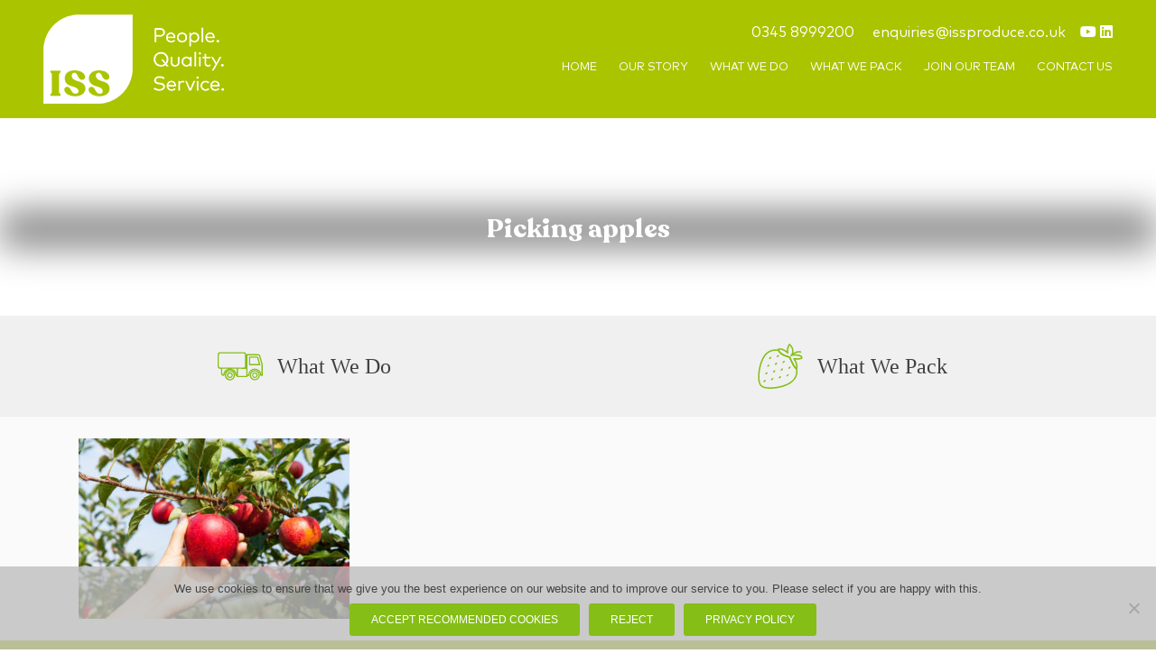

--- FILE ---
content_type: text/html; charset=UTF-8
request_url: https://issproduce.co.uk/what-we-pack/woman-hand-picking-an-apple/
body_size: 8332
content:
<!doctype html>
<html lang="en-GB" class=".no-js">
<head>
	<meta charset="UTF-8">
	<meta name="viewport" content="width=device-width, initial-scale=1 shrink-to-fit=no">
	<link rel="profile" href="https://gmpg.org/xfn/11">
    <meta name='robots' content='index, follow, max-image-preview:large, max-snippet:-1, max-video-preview:-1' />

	<!-- This site is optimized with the Yoast SEO plugin v26.6 - https://yoast.com/wordpress/plugins/seo/ -->
	<title>Picking apples - Integrated Service Solutions Ltd</title>
	<link rel="canonical" href="https://issproduce.co.uk/what-we-pack/woman-hand-picking-an-apple/" />
	<meta property="og:locale" content="en_GB" />
	<meta property="og:type" content="article" />
	<meta property="og:title" content="Picking apples - Integrated Service Solutions Ltd" />
	<meta property="og:url" content="https://issproduce.co.uk/what-we-pack/woman-hand-picking-an-apple/" />
	<meta property="og:site_name" content="Integrated Service Solutions Ltd" />
	<meta property="article:modified_time" content="2019-01-23T12:50:32+00:00" />
	<meta property="og:image" content="https://issproduce.co.uk/what-we-pack/woman-hand-picking-an-apple" />
	<meta property="og:image:width" content="2048" />
	<meta property="og:image:height" content="1365" />
	<meta property="og:image:type" content="image/jpeg" />
	<meta name="twitter:card" content="summary_large_image" />
	<script type="application/ld+json" class="yoast-schema-graph">{"@context":"https://schema.org","@graph":[{"@type":"WebPage","@id":"https://issproduce.co.uk/what-we-pack/woman-hand-picking-an-apple/","url":"https://issproduce.co.uk/what-we-pack/woman-hand-picking-an-apple/","name":"Picking apples - Integrated Service Solutions Ltd","isPartOf":{"@id":"https://issproduce.co.uk/#website"},"primaryImageOfPage":{"@id":"https://issproduce.co.uk/what-we-pack/woman-hand-picking-an-apple/#primaryimage"},"image":{"@id":"https://issproduce.co.uk/what-we-pack/woman-hand-picking-an-apple/#primaryimage"},"thumbnailUrl":"https://issproduce.co.uk/wp-content/uploads/2019/01/What-We-Do.jpeg","datePublished":"2019-01-23T12:50:10+00:00","dateModified":"2019-01-23T12:50:32+00:00","breadcrumb":{"@id":"https://issproduce.co.uk/what-we-pack/woman-hand-picking-an-apple/#breadcrumb"},"inLanguage":"en-GB","potentialAction":[{"@type":"ReadAction","target":["https://issproduce.co.uk/what-we-pack/woman-hand-picking-an-apple/"]}]},{"@type":"ImageObject","inLanguage":"en-GB","@id":"https://issproduce.co.uk/what-we-pack/woman-hand-picking-an-apple/#primaryimage","url":"https://issproduce.co.uk/wp-content/uploads/2019/01/What-We-Do.jpeg","contentUrl":"https://issproduce.co.uk/wp-content/uploads/2019/01/What-We-Do.jpeg","width":2048,"height":1365,"caption":"Picking apples"},{"@type":"BreadcrumbList","@id":"https://issproduce.co.uk/what-we-pack/woman-hand-picking-an-apple/#breadcrumb","itemListElement":[{"@type":"ListItem","position":1,"name":"Home","item":"https://issproduce.co.uk/"},{"@type":"ListItem","position":2,"name":"What We Pack","item":"https://issproduce.co.uk/what-we-pack/"},{"@type":"ListItem","position":3,"name":"Picking apples"}]},{"@type":"WebSite","@id":"https://issproduce.co.uk/#website","url":"https://issproduce.co.uk/","name":"Integrated Service Solutions Ltd","description":"Your quality focused packing partner","publisher":{"@id":"https://issproduce.co.uk/#organization"},"potentialAction":[{"@type":"SearchAction","target":{"@type":"EntryPoint","urlTemplate":"https://issproduce.co.uk/?s={search_term_string}"},"query-input":{"@type":"PropertyValueSpecification","valueRequired":true,"valueName":"search_term_string"}}],"inLanguage":"en-GB"},{"@type":"Organization","@id":"https://issproduce.co.uk/#organization","name":"Integrated Service Solutions Ltd","url":"https://issproduce.co.uk/","logo":{"@type":"ImageObject","inLanguage":"en-GB","@id":"https://issproduce.co.uk/#/schema/logo/image/","url":"https://issproduce.co.uk/wp-content/uploads/2023/07/logo-white.png","contentUrl":"https://issproduce.co.uk/wp-content/uploads/2023/07/logo-white.png","width":200,"height":99,"caption":"Integrated Service Solutions Ltd"},"image":{"@id":"https://issproduce.co.uk/#/schema/logo/image/"}}]}</script>
	<!-- / Yoast SEO plugin. -->


<link rel='dns-prefetch' href='//use.fontawesome.com' />
<link rel='dns-prefetch' href='//fonts.googleapis.com' />
<link rel="alternate" title="oEmbed (JSON)" type="application/json+oembed" href="https://issproduce.co.uk/wp-json/oembed/1.0/embed?url=https%3A%2F%2Fissproduce.co.uk%2Fwhat-we-pack%2Fwoman-hand-picking-an-apple%2F" />
<link rel="alternate" title="oEmbed (XML)" type="text/xml+oembed" href="https://issproduce.co.uk/wp-json/oembed/1.0/embed?url=https%3A%2F%2Fissproduce.co.uk%2Fwhat-we-pack%2Fwoman-hand-picking-an-apple%2F&#038;format=xml" />
<style id='wp-img-auto-sizes-contain-inline-css' type='text/css'>
img:is([sizes=auto i],[sizes^="auto," i]){contain-intrinsic-size:3000px 1500px}
/*# sourceURL=wp-img-auto-sizes-contain-inline-css */
</style>

<link rel='stylesheet' id='wp-block-library-css' href='https://issproduce.co.uk/wp-includes/css/dist/block-library/style.min.css?ver=6.9' type='text/css' media='all' />
<style id='global-styles-inline-css' type='text/css'>
:root{--wp--preset--aspect-ratio--square: 1;--wp--preset--aspect-ratio--4-3: 4/3;--wp--preset--aspect-ratio--3-4: 3/4;--wp--preset--aspect-ratio--3-2: 3/2;--wp--preset--aspect-ratio--2-3: 2/3;--wp--preset--aspect-ratio--16-9: 16/9;--wp--preset--aspect-ratio--9-16: 9/16;--wp--preset--color--black: #000000;--wp--preset--color--cyan-bluish-gray: #abb8c3;--wp--preset--color--white: #ffffff;--wp--preset--color--pale-pink: #f78da7;--wp--preset--color--vivid-red: #cf2e2e;--wp--preset--color--luminous-vivid-orange: #ff6900;--wp--preset--color--luminous-vivid-amber: #fcb900;--wp--preset--color--light-green-cyan: #7bdcb5;--wp--preset--color--vivid-green-cyan: #00d084;--wp--preset--color--pale-cyan-blue: #8ed1fc;--wp--preset--color--vivid-cyan-blue: #0693e3;--wp--preset--color--vivid-purple: #9b51e0;--wp--preset--color--pure-white: #FFFFFF;--wp--preset--color--very-light-grey: #fafafa;--wp--preset--color--light-grey: #888888;--wp--preset--color--grey: #383838;--wp--preset--color--dark-grey: #2b2c2c;--wp--preset--color--green: #85be17;--wp--preset--color--dark-green: #FFD7B9;--wp--preset--gradient--vivid-cyan-blue-to-vivid-purple: linear-gradient(135deg,rgb(6,147,227) 0%,rgb(155,81,224) 100%);--wp--preset--gradient--light-green-cyan-to-vivid-green-cyan: linear-gradient(135deg,rgb(122,220,180) 0%,rgb(0,208,130) 100%);--wp--preset--gradient--luminous-vivid-amber-to-luminous-vivid-orange: linear-gradient(135deg,rgb(252,185,0) 0%,rgb(255,105,0) 100%);--wp--preset--gradient--luminous-vivid-orange-to-vivid-red: linear-gradient(135deg,rgb(255,105,0) 0%,rgb(207,46,46) 100%);--wp--preset--gradient--very-light-gray-to-cyan-bluish-gray: linear-gradient(135deg,rgb(238,238,238) 0%,rgb(169,184,195) 100%);--wp--preset--gradient--cool-to-warm-spectrum: linear-gradient(135deg,rgb(74,234,220) 0%,rgb(151,120,209) 20%,rgb(207,42,186) 40%,rgb(238,44,130) 60%,rgb(251,105,98) 80%,rgb(254,248,76) 100%);--wp--preset--gradient--blush-light-purple: linear-gradient(135deg,rgb(255,206,236) 0%,rgb(152,150,240) 100%);--wp--preset--gradient--blush-bordeaux: linear-gradient(135deg,rgb(254,205,165) 0%,rgb(254,45,45) 50%,rgb(107,0,62) 100%);--wp--preset--gradient--luminous-dusk: linear-gradient(135deg,rgb(255,203,112) 0%,rgb(199,81,192) 50%,rgb(65,88,208) 100%);--wp--preset--gradient--pale-ocean: linear-gradient(135deg,rgb(255,245,203) 0%,rgb(182,227,212) 50%,rgb(51,167,181) 100%);--wp--preset--gradient--electric-grass: linear-gradient(135deg,rgb(202,248,128) 0%,rgb(113,206,126) 100%);--wp--preset--gradient--midnight: linear-gradient(135deg,rgb(2,3,129) 0%,rgb(40,116,252) 100%);--wp--preset--font-size--small: 13px;--wp--preset--font-size--medium: 20px;--wp--preset--font-size--large: 36px;--wp--preset--font-size--x-large: 42px;--wp--preset--spacing--20: 0.44rem;--wp--preset--spacing--30: 0.67rem;--wp--preset--spacing--40: 1rem;--wp--preset--spacing--50: 1.5rem;--wp--preset--spacing--60: 2.25rem;--wp--preset--spacing--70: 3.38rem;--wp--preset--spacing--80: 5.06rem;--wp--preset--shadow--natural: 6px 6px 9px rgba(0, 0, 0, 0.2);--wp--preset--shadow--deep: 12px 12px 50px rgba(0, 0, 0, 0.4);--wp--preset--shadow--sharp: 6px 6px 0px rgba(0, 0, 0, 0.2);--wp--preset--shadow--outlined: 6px 6px 0px -3px rgb(255, 255, 255), 6px 6px rgb(0, 0, 0);--wp--preset--shadow--crisp: 6px 6px 0px rgb(0, 0, 0);}:root { --wp--style--global--content-size: 1200px;--wp--style--global--wide-size: 1400px; }:where(body) { margin: 0; }.wp-site-blocks > .alignleft { float: left; margin-right: 2em; }.wp-site-blocks > .alignright { float: right; margin-left: 2em; }.wp-site-blocks > .aligncenter { justify-content: center; margin-left: auto; margin-right: auto; }:where(.wp-site-blocks) > * { margin-block-start: 24px; margin-block-end: 0; }:where(.wp-site-blocks) > :first-child { margin-block-start: 0; }:where(.wp-site-blocks) > :last-child { margin-block-end: 0; }:root { --wp--style--block-gap: 24px; }:root :where(.is-layout-flow) > :first-child{margin-block-start: 0;}:root :where(.is-layout-flow) > :last-child{margin-block-end: 0;}:root :where(.is-layout-flow) > *{margin-block-start: 24px;margin-block-end: 0;}:root :where(.is-layout-constrained) > :first-child{margin-block-start: 0;}:root :where(.is-layout-constrained) > :last-child{margin-block-end: 0;}:root :where(.is-layout-constrained) > *{margin-block-start: 24px;margin-block-end: 0;}:root :where(.is-layout-flex){gap: 24px;}:root :where(.is-layout-grid){gap: 24px;}.is-layout-flow > .alignleft{float: left;margin-inline-start: 0;margin-inline-end: 2em;}.is-layout-flow > .alignright{float: right;margin-inline-start: 2em;margin-inline-end: 0;}.is-layout-flow > .aligncenter{margin-left: auto !important;margin-right: auto !important;}.is-layout-constrained > .alignleft{float: left;margin-inline-start: 0;margin-inline-end: 2em;}.is-layout-constrained > .alignright{float: right;margin-inline-start: 2em;margin-inline-end: 0;}.is-layout-constrained > .aligncenter{margin-left: auto !important;margin-right: auto !important;}.is-layout-constrained > :where(:not(.alignleft):not(.alignright):not(.alignfull)){max-width: var(--wp--style--global--content-size);margin-left: auto !important;margin-right: auto !important;}.is-layout-constrained > .alignwide{max-width: var(--wp--style--global--wide-size);}body .is-layout-flex{display: flex;}.is-layout-flex{flex-wrap: wrap;align-items: center;}.is-layout-flex > :is(*, div){margin: 0;}body .is-layout-grid{display: grid;}.is-layout-grid > :is(*, div){margin: 0;}body{padding-top: 0px;padding-right: 0px;padding-bottom: 0px;padding-left: 0px;}a:where(:not(.wp-element-button)){text-decoration: underline;}:root :where(.wp-element-button, .wp-block-button__link){background-color: #32373c;border-width: 0;color: #fff;font-family: inherit;font-size: inherit;font-style: inherit;font-weight: inherit;letter-spacing: inherit;line-height: inherit;padding-top: calc(0.667em + 2px);padding-right: calc(1.333em + 2px);padding-bottom: calc(0.667em + 2px);padding-left: calc(1.333em + 2px);text-decoration: none;text-transform: inherit;}.has-black-color{color: var(--wp--preset--color--black) !important;}.has-cyan-bluish-gray-color{color: var(--wp--preset--color--cyan-bluish-gray) !important;}.has-white-color{color: var(--wp--preset--color--white) !important;}.has-pale-pink-color{color: var(--wp--preset--color--pale-pink) !important;}.has-vivid-red-color{color: var(--wp--preset--color--vivid-red) !important;}.has-luminous-vivid-orange-color{color: var(--wp--preset--color--luminous-vivid-orange) !important;}.has-luminous-vivid-amber-color{color: var(--wp--preset--color--luminous-vivid-amber) !important;}.has-light-green-cyan-color{color: var(--wp--preset--color--light-green-cyan) !important;}.has-vivid-green-cyan-color{color: var(--wp--preset--color--vivid-green-cyan) !important;}.has-pale-cyan-blue-color{color: var(--wp--preset--color--pale-cyan-blue) !important;}.has-vivid-cyan-blue-color{color: var(--wp--preset--color--vivid-cyan-blue) !important;}.has-vivid-purple-color{color: var(--wp--preset--color--vivid-purple) !important;}.has-pure-white-color{color: var(--wp--preset--color--pure-white) !important;}.has-very-light-grey-color{color: var(--wp--preset--color--very-light-grey) !important;}.has-light-grey-color{color: var(--wp--preset--color--light-grey) !important;}.has-grey-color{color: var(--wp--preset--color--grey) !important;}.has-dark-grey-color{color: var(--wp--preset--color--dark-grey) !important;}.has-green-color{color: var(--wp--preset--color--green) !important;}.has-dark-green-color{color: var(--wp--preset--color--dark-green) !important;}.has-black-background-color{background-color: var(--wp--preset--color--black) !important;}.has-cyan-bluish-gray-background-color{background-color: var(--wp--preset--color--cyan-bluish-gray) !important;}.has-white-background-color{background-color: var(--wp--preset--color--white) !important;}.has-pale-pink-background-color{background-color: var(--wp--preset--color--pale-pink) !important;}.has-vivid-red-background-color{background-color: var(--wp--preset--color--vivid-red) !important;}.has-luminous-vivid-orange-background-color{background-color: var(--wp--preset--color--luminous-vivid-orange) !important;}.has-luminous-vivid-amber-background-color{background-color: var(--wp--preset--color--luminous-vivid-amber) !important;}.has-light-green-cyan-background-color{background-color: var(--wp--preset--color--light-green-cyan) !important;}.has-vivid-green-cyan-background-color{background-color: var(--wp--preset--color--vivid-green-cyan) !important;}.has-pale-cyan-blue-background-color{background-color: var(--wp--preset--color--pale-cyan-blue) !important;}.has-vivid-cyan-blue-background-color{background-color: var(--wp--preset--color--vivid-cyan-blue) !important;}.has-vivid-purple-background-color{background-color: var(--wp--preset--color--vivid-purple) !important;}.has-pure-white-background-color{background-color: var(--wp--preset--color--pure-white) !important;}.has-very-light-grey-background-color{background-color: var(--wp--preset--color--very-light-grey) !important;}.has-light-grey-background-color{background-color: var(--wp--preset--color--light-grey) !important;}.has-grey-background-color{background-color: var(--wp--preset--color--grey) !important;}.has-dark-grey-background-color{background-color: var(--wp--preset--color--dark-grey) !important;}.has-green-background-color{background-color: var(--wp--preset--color--green) !important;}.has-dark-green-background-color{background-color: var(--wp--preset--color--dark-green) !important;}.has-black-border-color{border-color: var(--wp--preset--color--black) !important;}.has-cyan-bluish-gray-border-color{border-color: var(--wp--preset--color--cyan-bluish-gray) !important;}.has-white-border-color{border-color: var(--wp--preset--color--white) !important;}.has-pale-pink-border-color{border-color: var(--wp--preset--color--pale-pink) !important;}.has-vivid-red-border-color{border-color: var(--wp--preset--color--vivid-red) !important;}.has-luminous-vivid-orange-border-color{border-color: var(--wp--preset--color--luminous-vivid-orange) !important;}.has-luminous-vivid-amber-border-color{border-color: var(--wp--preset--color--luminous-vivid-amber) !important;}.has-light-green-cyan-border-color{border-color: var(--wp--preset--color--light-green-cyan) !important;}.has-vivid-green-cyan-border-color{border-color: var(--wp--preset--color--vivid-green-cyan) !important;}.has-pale-cyan-blue-border-color{border-color: var(--wp--preset--color--pale-cyan-blue) !important;}.has-vivid-cyan-blue-border-color{border-color: var(--wp--preset--color--vivid-cyan-blue) !important;}.has-vivid-purple-border-color{border-color: var(--wp--preset--color--vivid-purple) !important;}.has-pure-white-border-color{border-color: var(--wp--preset--color--pure-white) !important;}.has-very-light-grey-border-color{border-color: var(--wp--preset--color--very-light-grey) !important;}.has-light-grey-border-color{border-color: var(--wp--preset--color--light-grey) !important;}.has-grey-border-color{border-color: var(--wp--preset--color--grey) !important;}.has-dark-grey-border-color{border-color: var(--wp--preset--color--dark-grey) !important;}.has-green-border-color{border-color: var(--wp--preset--color--green) !important;}.has-dark-green-border-color{border-color: var(--wp--preset--color--dark-green) !important;}.has-vivid-cyan-blue-to-vivid-purple-gradient-background{background: var(--wp--preset--gradient--vivid-cyan-blue-to-vivid-purple) !important;}.has-light-green-cyan-to-vivid-green-cyan-gradient-background{background: var(--wp--preset--gradient--light-green-cyan-to-vivid-green-cyan) !important;}.has-luminous-vivid-amber-to-luminous-vivid-orange-gradient-background{background: var(--wp--preset--gradient--luminous-vivid-amber-to-luminous-vivid-orange) !important;}.has-luminous-vivid-orange-to-vivid-red-gradient-background{background: var(--wp--preset--gradient--luminous-vivid-orange-to-vivid-red) !important;}.has-very-light-gray-to-cyan-bluish-gray-gradient-background{background: var(--wp--preset--gradient--very-light-gray-to-cyan-bluish-gray) !important;}.has-cool-to-warm-spectrum-gradient-background{background: var(--wp--preset--gradient--cool-to-warm-spectrum) !important;}.has-blush-light-purple-gradient-background{background: var(--wp--preset--gradient--blush-light-purple) !important;}.has-blush-bordeaux-gradient-background{background: var(--wp--preset--gradient--blush-bordeaux) !important;}.has-luminous-dusk-gradient-background{background: var(--wp--preset--gradient--luminous-dusk) !important;}.has-pale-ocean-gradient-background{background: var(--wp--preset--gradient--pale-ocean) !important;}.has-electric-grass-gradient-background{background: var(--wp--preset--gradient--electric-grass) !important;}.has-midnight-gradient-background{background: var(--wp--preset--gradient--midnight) !important;}.has-small-font-size{font-size: var(--wp--preset--font-size--small) !important;}.has-medium-font-size{font-size: var(--wp--preset--font-size--medium) !important;}.has-large-font-size{font-size: var(--wp--preset--font-size--large) !important;}.has-x-large-font-size{font-size: var(--wp--preset--font-size--x-large) !important;}
/*# sourceURL=global-styles-inline-css */
</style>

<link rel='stylesheet' id='bd-css-css' href='https://issproduce.co.uk/wp-content/plugins/core-functionality/style.css?ver=1761034530' type='text/css' media='all' />
<link rel='stylesheet' id='cookie-notice-front-css' href='https://issproduce.co.uk/wp-content/plugins/cookie-notice/css/front.min.css?ver=2.5.11' type='text/css' media='all' />
<link rel='stylesheet' id='font-awesome-css' href='https://use.fontawesome.com/releases/v5.6.1/css/all.css?ver=all' type='text/css' media='all' />
<link rel='stylesheet' id='googleFonts-css' href='https://fonts.googleapis.com/css?family=PT+Serif%3A400%7CWork+Sans%3A400%2C600&#038;ver=6.9' type='text/css' media='all' />
<link rel='stylesheet' id='iss-produce-style-css' href='https://issproduce.co.uk/wp-content/themes/iss-produce/style.css?ver=6.9' type='text/css' media='all' />
<script type="text/javascript" src="https://issproduce.co.uk/wp-includes/js/jquery/jquery.min.js?ver=3.7.1" id="jquery-core-js"></script>
<script type="text/javascript" src="https://issproduce.co.uk/wp-includes/js/jquery/jquery-migrate.min.js?ver=3.4.1" id="jquery-migrate-js"></script>
<link rel="https://api.w.org/" href="https://issproduce.co.uk/wp-json/" /><link rel="alternate" title="JSON" type="application/json" href="https://issproduce.co.uk/wp-json/wp/v2/media/3266" />		<style type="text/css">
					.site-title a,
			.site-description {
				color: #93c90e;
			}
				</style>
		<link rel="icon" href="https://issproduce.co.uk/wp-content/uploads/2020/01/cropped-ISS_Icon-1-32x32.jpg" sizes="32x32" />
<link rel="icon" href="https://issproduce.co.uk/wp-content/uploads/2020/01/cropped-ISS_Icon-1-192x192.jpg" sizes="192x192" />
<link rel="apple-touch-icon" href="https://issproduce.co.uk/wp-content/uploads/2020/01/cropped-ISS_Icon-1-180x180.jpg" />
<meta name="msapplication-TileImage" content="https://issproduce.co.uk/wp-content/uploads/2020/01/cropped-ISS_Icon-1-270x270.jpg" />
		<style type="text/css" id="wp-custom-css">
			@media screen and (min-width: 64em)
.banner-content h1 {
    font-size: 1.8rem;
}


.banner-content h1 {
    font-size: 2rem;
}


@font-face {
    font-family: 'Recoleta';
    src: url('/wp-content/uploads/fonts/Recoleta-Bold.woff2') format('woff2'),
   url('/wp-content/uploads/fonts/Recoleta-Bold.woff') format('woff');
    font-weight: bold;
    font-style: normal;
}

@font-face {
    font-family: 'Mark Pro';
    src: url('/wp-content/uploads/fonts/MarkPro.woff2') format('woff2'),
        url('/wp-content/uploads/fonts/MarkPro.woff') format('woff');
    font-weight: normal;
    font-style: normal;
}

h3 {
    font-size: 1.4rem;
    font-family: 'Recoleta';
}

.section-heading {
    padding-top: 3rem;
	font-family: Recoleta, sans-serif
}

h1, .h1 {
    font-size: 1.8em;
    line-height: 1.4;
    margin-top: 0;
    margin-bottom: 0.75rem;
    font-family: Recoleta, sans-serif;
}

p {
    
    font-family: 'Mark Pro', open sans-serif;
    text-rendering: optimizeLegibility;
    
}

body, button, input, select, textarea {
    font-family: 'Mark Pro', open sans-serif;
    
}

h2 { font-size: 2.2rem;
    font-family: Recoleta, sans-serif;}

.section-heading {
    padding-top: 3rem;
    font-family: Recoleta, sans-serif;
}

.topbar, .footer-widget-area{
	background: #abc400;
}

.topbar .phone, .topbar .email{
	margin-right:1rem;
}
}
.footer-widget-area {
	background: #abc400;
	color: #fff;
}

.footer-widget-area ul a {
	color: #fff;
}

.footer-widget-area .email, .footer-widget-area .phone {
	color: #fff;
}

.footer-widget-area a{
	color:#fff;
}

.footer-widget-area .email::before, .footer-widget-area .phone::before,
.footer-widget-area .address::before{
	color: #fff;
}

a{
	color: #abc400;
}

.has-green-background-color {
	background-color:#abc400 !important;
}

.wp-block-button .has-green-background-color:hover{
	color:#fff;
}

.mobile-nav .navbar-brand {
	display: inline-block;
}

@media screen and (min-width: 64em){
.main-navigation ul {
  display: inline-block;
}
}

.gradover, .page-banner .overlay{
	display:none;
}

.banner-content h1 {
	font-size: 3.5rem;
}
a:visited {
    color: #ffffff!important;
}
.alignc { text-align:center; margin-bottom:10px;}

.page-id-4146 .page-banner{
	display:none;
}



@media screen and (max-width:50rem){
	
	.wp-block-group.is-layout-grid:has(*:nth-child(3)) {
		grid-template-columns: repeat(1, minmax(0, 1fr));
	}
	
	.wp-block-group.is-layout-grid:has(:nth-child(4)) {
		grid-template-columns: repeat(1, minmax(0, 1fr));
	}


}

@media screen and (min-width:50rem) and (max-width:58rem){
	
	
	.wp-block-group.is-layout-grid:has(*:nth-child(3)) {
		grid-template-columns: repeat(3, minmax(0, 1fr));
	}
	
	.wp-block-group.is-layout-grid:has(*:nth-child(4)) {
		grid-template-columns: repeat(2, minmax(0, 1fr));
	}
	

}

@media screen and (min-width:58rem) and (max-width:64rem){
	
	.wp-block-group.is-layout-grid:has(*:nth-child(2)) {
		grid-template-columns: repeat(2, minmax(0, 1fr));
	}
	
	.wp-block-group.is-layout-grid:has(*:nth-child(3)) {
		grid-template-columns: repeat(3, minmax(0, 1fr));
	}
	
	.wp-block-group.is-layout-grid:has(*:nth-child(4)) {
		grid-template-columns: repeat(2, minmax(0, 1fr));
	}
	
}

.is-style-shadow img {
	-webkit-box-shadow: 0 0 3px 1px rgba(0,0,0,0.1);
	box-shadow: 0 0 3px 1px rgba(0,0,0,0.1);
}

.hub-links > .wp-block-group {
	display: -webkit-box;
	display: -ms-flexbox;
	display: flex;
	-webkit-box-orient: vertical;
	-webkit-box-direction: normal;
	    -ms-flex-direction: column;
	        flex-direction: column;
	position:relative;
}

.hub-links > .wp-block-group > .wp-block-image {
	display: -webkit-box;
	display: -ms-flexbox;
	display: flex;
	-webkit-box-align: center;
	    -ms-flex-align: center;
	        align-items: center;
	-webkit-box-orient: vertical;
	-webkit-box-direction: normal;
	    -ms-flex-direction: column;
	        flex-direction: column;
	position: relative;
}


.hub-links > .wp-block-group > .wp-block-image a:before{
	content:"";
	background: -webkit-gradient(linear, right top, left top, color-stop(50%, #abc400), color-stop(50%, #abc400)) right;
	background: -o-linear-gradient(right, #abc400 50%, #abc400 50%) right;
	background: linear-gradient(to left, #abc400 50%, #abc400 50%) right;
  background-size:200%;
 -webkit-transition: .2s ease-out;
 -o-transition: .2s ease-out;
 transition: .2s ease-out;
	position:absolute;
	left:0;
	top:0;
	right:0;
	bottom:0;
	width:0;
	height:100%;
	cursor:pointer;
	z-index:1;
	inset: 0;
opacity:0;
}

.hub-links > .wp-block-group > .wp-block-image:hover a:before{
	background-position: left;
	width:100%;
opacity:1;
}
	

.hub-links > .wp-block-group > .wp-block-image figcaption {
	position: absolute;
	top: 50%;
	-webkit-transform: translate(0, -50%);
	    -ms-transform: translate(0, -50%);
	        transform: translate(0, -50%);
	z-index:10;
	color:#fff;
	cursor:pointer;
	font-size:1.2rem;
	display:none;
	padding:2rem;
}

.hub-links > .wp-block-group > .wp-block-image:hover figcaption{
	display:inline-block;
}		</style>
		</head>
<body data-rsssl=1 class="attachment wp-singular attachment-template-default attachmentid-3266 attachment-jpeg wp-custom-logo wp-embed-responsive wp-theme-iss-produce cookies-not-set" onload="document.body.className += ' loaded';">
<div id="offCanvas" class="sidenav">
            <div class="button-wrap grid-x align-right">                
                <div class="close-btn menu-btn">
                    <div class="bar"></div>
                    <div class="bar"></div>
                    <div class="bar"> </div>
                </div>
            </div>
            <nav class="mobile-menu">
                <div class="menu-main-menu-container"><ul class="vertical menu" data-accordion-menu><li id="menu-item-29" class="menu-item menu-item-type-post_type menu-item-object-page menu-item-home menu-item-29"><a href="https://issproduce.co.uk/" class="hvr-underline-from-center">Home</a></li>
<li id="menu-item-2943" class="menu-item menu-item-type-post_type menu-item-object-page menu-item-2943"><a href="https://issproduce.co.uk/our-story/" class="hvr-underline-from-center">Our Story</a></li>
<li id="menu-item-3358" class="menu-item menu-item-type-post_type menu-item-object-page menu-item-3358"><a href="https://issproduce.co.uk/what-we-do/" class="hvr-underline-from-center">What We Do</a></li>
<li id="menu-item-3023" class="menu-item menu-item-type-post_type menu-item-object-page menu-item-3023"><a href="https://issproduce.co.uk/what-we-pack/" class="hvr-underline-from-center">What We Pack</a></li>
<li id="menu-item-3020" class="menu-item menu-item-type-post_type menu-item-object-page menu-item-3020"><a href="https://issproduce.co.uk/join-our-team/" class="hvr-underline-from-center">Join Our Team</a></li>
<li id="menu-item-28" class="menu-item menu-item-type-post_type menu-item-object-page menu-item-28"><a href="https://issproduce.co.uk/contact-us/" class="hvr-underline-from-center">Contact Us</a></li>
</ul></div>                </nav>
            
        </div>
          
<div id="page" class="site">
	<a class="skip-link screen-reader-text" href="#content">Skip to content</a>
	
             
    <div class="page-banner grid-x" style="background:url(https://issproduce.wfservers.net/wp-content/uploads/2018/12/cropped-home-banner.jpg)">
     <div class="overlay"></div>
                           <div class="gradover"></div>
                           
                           
								<hgroup class="cell align-self-bottom fadein">
                                	<h1 class="page-title ">
									Picking apples</h1>
                                <hgroup>
    </div>
               
  	 	<header id="masthead" class="site-header">
    	<!--.mobile-bar-->
        <div class="mobile-bar topbar clearfix">
            <div class="mobile-nav grid-container">
                <div class="grid-x align-middle">
                    <div class="cell align-self-middle small-2 large-3 topbar-left">
					<a href="https://issproduce.co.uk/" class="navbar-brand custom-logo-link" rel="home"><img width="200" height="99" src="https://issproduce.co.uk/wp-content/uploads/2023/07/logo-white.png" class="img-responsive" alt="Iss logo in white" decoding="async" srcset="https://issproduce.co.uk/wp-content/uploads/2023/07/logo-white.png 200w, https://issproduce.co.uk/wp-content/uploads/2023/07/logo-white-150x74.png 150w" sizes="(max-width: 200px) 100vw, 200px" /></a><!-- end custom logo -->

                       
                    </div>
                    <div class="cell small-10 large-9 topbar-right grid-x align-right">
						<div class="contact-info">
							      <a class="phone" href="tel:03458999200">0345 8999200</a>
<a class="email" href="mailto:enquiries@issproduce.co.uk">enquiries@issproduce.co.uk</a> 	<ul class="menu-social-icons">
					<li><a href="https://www.youtube.com/channel/UCCM3r8Y9E-yhDo3dqZOzHrg" target="_blank" title="Integrated Service Solutions Ltd on YouTube"><span class="fab fa-youtube"></span></a></li>
		   			<li><a href="https://www.linkedin.com/company/integrated-service-solutions-ltd/" target="_blank" title="Integrated Service Solutions Ltd on Linked In"><span class="fab fa-linkedin"></span></a></li>
   			</ul>

						</div>
						<nav id="site-navigation" class="main-navigation">
                        	<div class="menu-main-menu-container"><ul id="primary-menu" class="clearfix"><li class="menu-item menu-item-type-post_type menu-item-object-page menu-item-home menu-item-29"><a href="https://issproduce.co.uk/" class="hvr-underline-from-center">Home</a></li>
<li class="menu-item menu-item-type-post_type menu-item-object-page menu-item-2943"><a href="https://issproduce.co.uk/our-story/" class="hvr-underline-from-center">Our Story</a></li>
<li class="menu-item menu-item-type-post_type menu-item-object-page menu-item-3358"><a href="https://issproduce.co.uk/what-we-do/" class="hvr-underline-from-center">What We Do</a></li>
<li class="menu-item menu-item-type-post_type menu-item-object-page menu-item-3023"><a href="https://issproduce.co.uk/what-we-pack/" class="hvr-underline-from-center">What We Pack</a></li>
<li class="menu-item menu-item-type-post_type menu-item-object-page menu-item-3020"><a href="https://issproduce.co.uk/join-our-team/" class="hvr-underline-from-center">Join Our Team</a></li>
<li class="menu-item menu-item-type-post_type menu-item-object-page menu-item-28"><a href="https://issproduce.co.uk/contact-us/" class="hvr-underline-from-center">Contact Us</a></li>
</ul></div>                    	</nav><!-- #site-navigation -->
                        <div class="menu-btn" data-toggle="offCanvas"><span class="fa fa-2x fa-bars"></span></div>
                    </div>
                </div>
        	</div>
        </div><!--/mobile-bar-->
        <div class="header-content">
            <div class="grid-container contact-info">
                <div class="grid-x">
                    	<div class="cell medium-6 large-3 header-left">
                       
									
                        </div>
                        <div class="cell large-9 align-self-middle header-right">
                            
                        </div>
                </div>
        	</div>
        </div>
	</header><!-- #masthead -->
        <div class="focus-links">
    	<div class="grid-container">
        	<div class="grid-x grid-padding-y grid-padding-x">
            	<div class="grid-x cell icon-link small-6 align-center">
                	<a href="/what-we-do"></a>
                		<img src="https://issproduce.co.uk/wp-content/themes/iss-produce/images/truck-icon.svg" width="50" alt="What We Do Icon" />
                    	<p class="align-self-middle">What We Do</p>
                    
                </div>
                <div class="grid-x cell icon-link small-6 align-center">
                	<a href="/what-we-pack"></a>
                    <img src="https://issproduce.co.uk/wp-content/themes/iss-produce/images/strawberry-icon.svg" width="50" alt="What We Pack Icon" />
                    <p class="align-self-middle">What We Pack</p>
                    
                </div>
                
                <!--<div class="grid-x cell icon-link small-4 align-center">
                	<a href="/what-we-believe-in"></a>
                	<img src="/images/award-icon.svg" width="50" alt="What We Belive In Icon" />
                    <p class="align-self-middle">What We Believe In</p>
                    
                </div>-->
            </div>
        </div>
    </div>
		<div id="content" class="site-content">
            <div class="grid-container">
        	<div class="grid-x grid-padding-x grid-padding-y">
         
	<div id="primary" class="content-area">
		<main id="main" class="site-main">

			
<div class="page-content">
    <div class="grid-container">
        <div class="entry-content">
             <p class="attachment"><a href='https://issproduce.co.uk/wp-content/uploads/2019/01/What-We-Do.jpeg'><img fetchpriority="high" decoding="async" width="300" height="200" src="https://issproduce.co.uk/wp-content/uploads/2019/01/What-We-Do-300x200.jpeg" class="attachment-medium size-medium" alt="Picking apples" srcset="https://issproduce.co.uk/wp-content/uploads/2019/01/What-We-Do-300x200.jpeg 300w, https://issproduce.co.uk/wp-content/uploads/2019/01/What-We-Do-768x512.jpeg 768w, https://issproduce.co.uk/wp-content/uploads/2019/01/What-We-Do-1024x683.jpeg 1024w, https://issproduce.co.uk/wp-content/uploads/2019/01/What-We-Do-500x333.jpeg 500w, https://issproduce.co.uk/wp-content/uploads/2019/01/What-We-Do-150x100.jpeg 150w, https://issproduce.co.uk/wp-content/uploads/2019/01/What-We-Do.jpeg 2048w" sizes="(max-width: 300px) 100vw, 300px" /></a></p>
        </div><!-- .entry-content -->
    </div>
</div>

		</main><!-- #main -->
	</div><!-- #primary -->


		           </div><!--/.grid-container-->
           </div><!--/.grid-x-->
         

        </div><!--/#content -->
                <footer id="colophon" class="site-footer">
                    <div class="footer-widget-area"><!--widgetised areas in footer all added-->
<div class="grid-container">
	<div class="grid-x grid-padding-x">
				<aside class="widget footer-widget cell small-12 medium-6 large-4">
                     <h3>Integrated Service Solutions Ltd</h3>
 						<p>ISS provides a complete end-to-end service from port to customer depot via our modern pack house and through our logistics partners' UK distribution networks.</p>
                    	<p>&copy; 2018-2026 Integrated Service Solutions Ltd 
                        </p>
                </aside>
                <aside class="widget footer-widget cell small-12 medium-6 large-4">
 				<div id="nav_menu-3" class="widget widget_nav_menu"><h3 class="widget-title">Useful Info</h3><div class="menu-footer-menu-container"><ul id="menu-footer-menu" class="menu"><li id="menu-item-3791" class="menu-item menu-item-type-custom menu-item-object-custom menu-item-3791"><a target="_blank" href="https://www.cloudonlinerecruitment.co.uk/issproduce/Vacancy.aspx?MenuID=6Dqy3cKIDOg=">Careers</a></li>
<li id="menu-item-3173" class="menu-item menu-item-type-post_type menu-item-object-page menu-item-3173"><a href="https://issproduce.co.uk/terms/">Terms</a></li>
<li id="menu-item-3766" class="menu-item menu-item-type-custom menu-item-object-custom menu-item-3766"><a href="https://issproduce.co.uk/wp-content/uploads/2020/11/Supplier-TCs-Final.pdf">Trading Terms &#038; Conditions</a></li>
<li id="menu-item-2949" class="menu-item menu-item-type-post_type menu-item-object-page menu-item-privacy-policy menu-item-2949"><a rel="privacy-policy" href="https://issproduce.co.uk/privacy-policy/">Privacy Policy</a></li>
<li id="menu-item-2950" class="menu-item menu-item-type-post_type menu-item-object-page menu-item-2950"><a href="https://issproduce.co.uk/contact-us/">Contact Us</a></li>
<li id="menu-item-3026" class="menu-item menu-item-type-post_type menu-item-object-page menu-item-3026"><a href="https://issproduce.co.uk/join-our-team/">Join Our Team</a></li>
<li id="menu-item-4370" class="menu-item menu-item-type-custom menu-item-object-custom menu-item-4370"><a target="_blank" href="https://issproduce.co.uk/wp-content/uploads/2025/09/ISS-s172.pdf">ISS-s172</a></li>
<li id="menu-item-4356" class="menu-item menu-item-type-custom menu-item-object-custom menu-item-4356"><a href="https://issproduce.co.uk/wp-content/uploads/2025/03/THL-Modern-Slavery-Statement-202324-5.pdf">Modern Slavery Statement (2024)</a></li>
<li id="menu-item-4084" class="menu-item menu-item-type-custom menu-item-object-custom menu-item-4084"><a target="_blank" href="https://issproduce.co.uk/wp-content/uploads/2024/01/Final-Version-Modern-Slavery-Statement-2023.pdf">Modern Slavery Statement (2023)</a></li>
<li id="menu-item-3980" class="menu-item menu-item-type-post_type menu-item-object-page menu-item-3980"><a target="_blank" href="https://issproduce.co.uk/modern-day-slavery-statement-2022/">Modern Slavery Statement (2022)</a></li>
<li id="menu-item-4359" class="menu-item menu-item-type-custom menu-item-object-custom menu-item-4359"><a target="_blank" href="https://issproduce.co.uk/wp-content/uploads/2025/03/Gender-Pay-Gap-2024.pdf">Gender Pay Gap Report (2024)</a></li>
<li id="menu-item-4088" class="menu-item menu-item-type-custom menu-item-object-custom menu-item-4088"><a target="_blank" href="https://issproduce.co.uk/wp-content/uploads/2024/03/Gender-Pay-Gap-2023-V2-1.pdf">Gender Pay Gap Report (2023)</a></li>
<li id="menu-item-4017" class="menu-item menu-item-type-custom menu-item-object-custom menu-item-4017"><a target="_blank" href="https://issproduce.co.uk/wp-content/uploads/2023/06/Gender-Pay-Gap-2022-V2.pdf">Gender Pay Gap Report (2022)</a></li>
<li id="menu-item-3806" class="menu-item menu-item-type-custom menu-item-object-custom menu-item-3806"><a target="_blank" href="https://issproduce.co.uk/wp-content/uploads/2022/04/ISS_GenderPayGapReport_2022_02-1.pdf">Gender Pay Gap Report (2021)</a></li>
</ul></div></div>                </aside>
                <aside class="widget footer-widget cell small-12 medium-6 large-4">
                	<h3 class="widget-title">Contact Us</h3>
                    
                    <div class="address">Integrated Service Solutions Ltd					                                                
  
    	 <address><a href="https://goo.gl/maps/o4k4ZRTyczQ2">
     	<span>London Road</span> <span>Teynham</span> <span>Kent</span> <span>ME9 9PR</span> </a>
    </address>
</div>
                          <a class="phone" href="tel:03458999200">0345 8999200</a>
<a class="email" href="mailto:enquiries@issproduce.co.uk">enquiries@issproduce.co.uk</a>                </aside> 
    	</div>
  </div>
</div><!--end of widgets added-->                </footer><!--/#colophon -->
</div><!-- /.site-->

<script type="speculationrules">
{"prefetch":[{"source":"document","where":{"and":[{"href_matches":"/*"},{"not":{"href_matches":["/wp-*.php","/wp-admin/*","/wp-content/uploads/*","/wp-content/*","/wp-content/plugins/*","/wp-content/themes/iss-produce/*","/*\\?(.+)"]}},{"not":{"selector_matches":"a[rel~=\"nofollow\"]"}},{"not":{"selector_matches":".no-prefetch, .no-prefetch a"}}]},"eagerness":"conservative"}]}
</script>
<script type="text/javascript" id="cookie-notice-front-js-before">
/* <![CDATA[ */
var cnArgs = {"ajaxUrl":"https:\/\/issproduce.co.uk\/wp-admin\/admin-ajax.php","nonce":"fc69962e5b","hideEffect":"fade","position":"bottom","onScroll":false,"onScrollOffset":100,"onClick":false,"cookieName":"cookie_notice_accepted","cookieTime":2592000,"cookieTimeRejected":2592000,"globalCookie":false,"redirection":false,"cache":false,"revokeCookies":false,"revokeCookiesOpt":"automatic"};

//# sourceURL=cookie-notice-front-js-before
/* ]]> */
</script>
<script type="text/javascript" src="https://issproduce.co.uk/wp-content/plugins/cookie-notice/js/front.min.js?ver=2.5.11" id="cookie-notice-front-js"></script>
<script type="text/javascript" src="https://issproduce.co.uk/wp-content/themes/iss-produce/js/custom-scripts-min.js?ver=6.9" id="custom-scripts-js"></script>
<script type="text/javascript" src="https://issproduce.co.uk/wp-content/themes/iss-produce/js/mobile-menu.js?ver=1.0" id="mobile-menu-js"></script>
<script type="text/javascript" src="https://issproduce.co.uk/wp-includes/js/comment-reply.min.js?ver=6.9" id="comment-reply-js" async="async" data-wp-strategy="async" fetchpriority="low"></script>

		<!-- Cookie Notice plugin v2.5.11 by Hu-manity.co https://hu-manity.co/ -->
		<div id="cookie-notice" role="dialog" class="cookie-notice-hidden cookie-revoke-hidden cn-position-bottom" aria-label="Cookie Notice" style="background-color: rgba(191,191,191,0.8);"><div class="cookie-notice-container" style="color: #444444"><span id="cn-notice-text" class="cn-text-container">We use cookies to ensure that we give you the best experience on our website and to improve our service to you. Please select if you are happy with this.</span><span id="cn-notice-buttons" class="cn-buttons-container"><button id="cn-accept-cookie" data-cookie-set="accept" class="cn-set-cookie cn-button cn-button-custom button" aria-label="Accept Recommended Cookies">Accept Recommended Cookies</button><button id="cn-refuse-cookie" data-cookie-set="refuse" class="cn-set-cookie cn-button cn-button-custom button" aria-label="Reject">Reject</button><button data-link-url="https://issproduce.co.uk/privacy-policy/" data-link-target="_blank" id="cn-more-info" class="cn-more-info cn-button cn-button-custom button" aria-label="Privacy policy">Privacy policy</button></span><button type="button" id="cn-close-notice" data-cookie-set="accept" class="cn-close-icon" aria-label="Reject"></button></div>
			
		</div>
		<!-- / Cookie Notice plugin --><script> jQuery('.aniview').AniView(); 
</script> 

</body>
</html>

<!-- Page supported by LiteSpeed Cache 7.7 on 2026-01-19 23:21:37 -->

--- FILE ---
content_type: text/css
request_url: https://issproduce.co.uk/wp-content/plugins/core-functionality/style.css?ver=1761034530
body_size: 338
content:
/* CSS Document */
/* CSS Document */
.image-overlay {
  background-position: center center !important;
  background-repeat: no-repeat;
  -webkit-background-size: cover !important;
  background-size: cover !important;
  position: relative;
  width: 100%;
  margin-bottom: 1.98rem; }

.image-overlay:after {
  content: "";
  display: block;
  padding-bottom: 100%; }

.image-overlay h3 {
  font-size: 2rem; }

.image-overlay .overlay {
  position: absolute;
  top: 0;
  bottom: 0;
  left: 0;
  right: 0;
  height: 100%;
  width: 100%;
  opacity: 1;
  background: rgba(0, 0, 0, 0.6);
  margin: auto; }

.image-overlay .text {
  color: white;
  font-size: 20px;
  position: absolute;
  top: 30%;
  left: 0%;
  text-align: center;
  width: 100%;
  font-size: 0.9rem;
  padding-left: 1rem;
  padding-right: 1rem;
  z-index: 50; }

/* CSS Document */
/* reveal text box*/
.image-reveal {
  background-position: center center !important;
  background-repeat: no-repeat;
  background-size: cover !important;
  position: relative;
  width: 100%;
  margin-bottom: 1.98rem; }

.image-reveal:after {
  content: "";
  display: block;
  padding-bottom: 100%; }

.image-reveal h3 {
  font-size: 2rem; }

.image-reveal .overlay {
  position: absolute;
  top: 0;
  bottom: 0;
  left: 0;
  right: 0;
  height: 100%;
  width: 100%;
  opacity: 0.9;
  transition: .3s ease;
  background: rgba(0, 0, 0, 0.5);
  margin: auto; }
  .image-reveal .overlay:after {
    padding: 1rem;
    border: 1px solid #ccc; }

.image-reveal .text p {
  display: none; }

.image-reveal:hover .text {
  top: 20%; }
  .image-reveal:hover .text i {
    display: none; }
  .image-reveal:hover .text p {
    display: block; }

.image-reveal:hover .overlay {
  opacity: 1;
  background: rgba(0, 0, 0, 0.9);
  height: 100%;
  width: 100%;
  cursor: pointer; }

.image-reveal a {
  position: absolute;
  top: 0;
  bottom: 0;
  left: 0;
  right: 0;
  height: 100%;
  width: 100%;
  z-index: 60; }

.text {
  color: white;
  font-size: 20px;
  position: absolute;
  top: 40%;
  left: 0%;
  text-align: center;
  width: 100%;
  cursor: pointer;
  font-size: 0.9rem;
  padding-left: 1rem;
  padding-right: 1rem;
  z-index: 50; }

.image-hover-link .text {
  top: 50%; }

/* CSS Document */
.team-photo {
  background-position: center center !important;
  background-repeat: no-repeat;
  -webkit-background-size: cover !important;
  background-size: cover !important;
  position: relative;
  width: 100%;
  margin-bottom: 1.98rem; }

.team-photo:after {
  content: "";
  display: block;
  padding-bottom: 100%; }

.team-photo h3 {
  font-size: 2rem; }

.team-photo .overlay {
  position: absolute;
  top: 0;
  bottom: 0;
  left: 0;
  right: 0;
  height: 100%;
  width: 100%;
  opacity: 1;
  background: rgba(0, 0, 0, 0.2);
  margin: auto; }

.team-photo .text {
  color: white;
  font-size: 20px;
  position: absolute;
  top: 70%;
  left: 0%;
  text-align: center;
  width: 100%;
  font-size: 0.9rem;
  padding-left: 1rem;
  padding-right: 1rem;
  z-index: 50; }


--- FILE ---
content_type: image/svg+xml
request_url: https://issproduce.co.uk/wp-content/themes/iss-produce/images/truck-icon.svg
body_size: 767
content:
<svg id="Layer_1" data-name="Layer 1" xmlns="http://www.w3.org/2000/svg" viewBox="0 0 61.56 38.45"><defs><style>.cls-1{fill:#85be17;}</style></defs><title>truck-icon</title><path class="cls-1" d="M29.52,48l-.43-.42a6.84,6.84,0,0,0-4.88-2,6.91,6.91,0,0,0-4.82,1.95l-.07.08a6.91,6.91,0,0,0,9.56,10h0l.2-.21A6.92,6.92,0,0,0,29.48,48Zm-.05,4.47a5.24,5.24,0,0,1-1.54,3.72l-.05.05a5.27,5.27,0,0,1-7.4-7.5l.07-.07a5.28,5.28,0,0,1,7.38.07l.05,0A5.25,5.25,0,0,1,29.47,52.44Z" transform="translate(-7.49 -20.9)"/><path class="cls-1" d="M27.17,49.87l-.2-.2a3.91,3.91,0,0,0-5.68,5.38h0l.15.15a3.93,3.93,0,0,0,2.78,1.15,3.91,3.91,0,0,0,2.95-6.48Zm-.69,2.57a2.26,2.26,0,0,1-.67,1.61,2.34,2.34,0,0,1-3.21,0l0,0a2.27,2.27,0,0,1,0-3.18,2.34,2.34,0,0,1,3.21,0A2.26,2.26,0,0,1,26.48,52.44Z" transform="translate(-7.49 -20.9)"/><path class="cls-1" d="M60.87,49.67a3.79,3.79,0,1,0,.08.08Zm-.49,2.77a2.29,2.29,0,0,1-.67,1.61,2.34,2.34,0,0,1-3.21,0,2.27,2.27,0,0,1,0-3.22,2.28,2.28,0,0,1,3.21,0A2.26,2.26,0,0,1,60.38,52.44Z" transform="translate(-7.49 -20.9)"/><path class="cls-1" d="M63,28.47a2.3,2.3,0,0,0-.81-1.19L62,27.13h0a2.31,2.31,0,0,0-1.16-.31H51a.82.82,0,0,0-.82.82V38a.82.82,0,0,0,.82.82H64.84l.23,0a.83.83,0,0,0,.57-1ZM51.82,37.19V28.47h9a.6.6,0,0,1,.33.09l0,0a.5.5,0,0,1,.2.29l2.33,8.31Z" transform="translate(-7.49 -20.9)"/><path class="cls-1" d="M69,38.11l-.1-.49L65.74,26.3a3.62,3.62,0,0,0-1.31-1.95l-.2-.15h0a3.63,3.63,0,0,0-2-.6h-15a.82.82,0,0,0-.82.82V42H45.8a3.71,3.71,0,0,0,.62-2V24.58a3.69,3.69,0,0,0-3.68-3.68H11.17a3.69,3.69,0,0,0-3.68,3.68V40a3.69,3.69,0,0,0,3.68,3.68h.9v5.86a3.69,3.69,0,0,0,3.68,3.69h.43v0a.81.81,0,0,0,.57-.77,7.46,7.46,0,0,1,14.91,0,.82.82,0,0,0,.82.82h1v.85a.83.83,0,0,0,.83.82H47.25a.83.83,0,0,0,.83-.82v-.79h2v0a.83.83,0,0,0,.57-.78,7.46,7.46,0,1,1,14.91,0,.83.83,0,0,0,.83.82h1.84a.82.82,0,0,0,.82-.82V38.61A4.32,4.32,0,0,0,69,38.11Zm-1.85,13.5a9.1,9.1,0,0,0-18.13,0h-1V25.25H62.2a2,2,0,0,1,1.23.4h0a2,2,0,0,1,.72,1.08l3.18,11.34a2.38,2.38,0,0,1,0,.26,2.13,2.13,0,0,1,0,.27v13Zm-33.68-8v7.9h-.23a9.14,9.14,0,0,0-6.67-7.9ZM14.31,51a2.07,2.07,0,0,1-.6-1.45V43.65h8.11a9.1,9.1,0,0,0-6.66,7.81A2,2,0,0,1,14.31,51Zm32.12-7.31v9.58H35.14V43.65Zm-2.25-2.24a2.06,2.06,0,0,1-1.44.6H11.17a2.06,2.06,0,0,1-1.44-.6A2,2,0,0,1,9.13,40V24.58a2,2,0,0,1,2-2H42.74a2,2,0,0,1,1.44.6,2.06,2.06,0,0,1,.6,1.44V40A2.06,2.06,0,0,1,44.18,41.41Z" transform="translate(-7.49 -20.9)"/><path class="cls-1" d="M63.42,48,63,47.55a6.89,6.89,0,0,0-9.77,0h0A6.91,6.91,0,1,0,63.38,48Zm0,4.47a5.27,5.27,0,1,1-1.55-3.73l.05,0A5.21,5.21,0,0,1,63.38,52.44Z" transform="translate(-7.49 -20.9)"/></svg>

--- FILE ---
content_type: image/svg+xml
request_url: https://issproduce.co.uk/wp-content/themes/iss-produce/images/strawberry-icon.svg
body_size: 1072
content:
<svg id="Layer_1" data-name="Layer 1" xmlns="http://www.w3.org/2000/svg" viewBox="0 0 58.08 58.97"><defs><style>.cls-1{fill:#85be17;}</style></defs><title>strawberry-icon</title><path class="cls-1" d="M25,66.37c-5.94,0-10.4-1.19-12.56-3.36C10,60.54,8.78,55,9.17,47.81c.55-10,4.25-23.27,11.1-28.78a18,18,0,0,1,11.46-4.21,19.55,19.55,0,0,1,4.44.52.92.92,0,0,1,.64.56c1.39,3.46,5.89,6.18,13.75,8.31a.9.9,0,0,1,.6.51L52,26.58c2.47,5.46,5,11.11,7.75,12.68a.91.91,0,0,1,.44.61,17.82,17.82,0,0,1-3.81,15.32C50.56,62.45,35.87,66.37,25,66.37Zm6.72-49.71a16.16,16.16,0,0,0-10.31,3.81C15.3,25.39,11.55,38,11,47.91c-.35,6.57.67,11.73,2.74,13.8,1.79,1.79,5.89,2.81,11.26,2.81C35.59,64.52,49.68,60.6,55,54a16,16,0,0,0,3.52-13.4c-3.07-2.08-5.54-7.53-8.14-13.29-.22-.49-.44-1-.67-1.46-8-2.22-12.58-5-14.36-8.84A17.7,17.7,0,0,0,31.73,16.66Z" transform="translate(-9.1 -7.4)"/><path class="cls-1" d="M34.38,25.17a.93.93,0,0,1-.65-1.58l1.14-1.14a.93.93,0,0,1,1.31,0,.92.92,0,0,1,0,1.3L35,24.9A.93.93,0,0,1,34.38,25.17Z" transform="translate(-9.1 -7.4)"/><path class="cls-1" d="M49.49,40.29a.92.92,0,0,1-.65-1.57L50,37.58a.93.93,0,0,1,1.31,0,.92.92,0,0,1,0,1.3L50.15,40A.93.93,0,0,1,49.49,40.29Z" transform="translate(-9.1 -7.4)"/><path class="cls-1" d="M24.37,27.63a.91.91,0,0,1-.65-.27.92.92,0,0,1,0-1.3l1.14-1.15a.92.92,0,0,1,1.3,0,.93.93,0,0,1,0,1.31L25,27.36A.92.92,0,0,1,24.37,27.63Z" transform="translate(-9.1 -7.4)"/><path class="cls-1" d="M31.92,35.19a.92.92,0,0,1-.65-1.57l1.14-1.14a.93.93,0,0,1,1.31,0,.92.92,0,0,1,0,1.3l-1.14,1.14A.93.93,0,0,1,31.92,35.19Z" transform="translate(-9.1 -7.4)"/><path class="cls-1" d="M47,50.32a.92.92,0,0,1-.65-1.57l1.14-1.15a.93.93,0,0,1,1.31,0,.92.92,0,0,1,0,1.3l-1.14,1.15A.93.93,0,0,1,47,50.32Z" transform="translate(-9.1 -7.4)"/><path class="cls-1" d="M39.48,42.76a.91.91,0,0,1-.65-.27.93.93,0,0,1,0-1.31L40,40a.92.92,0,1,1,1.3,1.3l-1.14,1.15A.92.92,0,0,1,39.48,42.76Z" transform="translate(-9.1 -7.4)"/><path class="cls-1" d="M21.91,37.66a.91.91,0,0,1-.65-.27.93.93,0,0,1,0-1.31l1.14-1.14a.92.92,0,0,1,1.3,1.3l-1.14,1.15A.92.92,0,0,1,21.91,37.66Z" transform="translate(-9.1 -7.4)"/><path class="cls-1" d="M29.46,45.22a.92.92,0,0,1-.65-1.57L30,42.5a.93.93,0,0,1,1.31,0,.92.92,0,0,1,0,1.3L30.11,45A.91.91,0,0,1,29.46,45.22Z" transform="translate(-9.1 -7.4)"/><path class="cls-1" d="M37,52.78a.91.91,0,0,1-.65-.27.92.92,0,0,1,0-1.3l1.14-1.14a.92.92,0,0,1,1.3,0,.93.93,0,0,1,0,1.31l-1.14,1.14A.92.92,0,0,1,37,52.78Z" transform="translate(-9.1 -7.4)"/><path class="cls-1" d="M19.45,47.68a.91.91,0,0,1-.65-.27.92.92,0,0,1,0-1.3L19.94,45a.92.92,0,0,1,1.3,1.31L20.1,47.41A.92.92,0,0,1,19.45,47.68Z" transform="translate(-9.1 -7.4)"/><path class="cls-1" d="M27,55.24a.92.92,0,0,1-.65-1.57l1.14-1.14a.93.93,0,0,1,1.31,0,.92.92,0,0,1,0,1.3L27.65,55A.91.91,0,0,1,27,55.24Z" transform="translate(-9.1 -7.4)"/><path class="cls-1" d="M17,57.71a.91.91,0,0,1-.65-.27.93.93,0,0,1,0-1.31L17.48,55a.92.92,0,1,1,1.3,1.3l-1.14,1.15A.92.92,0,0,1,17,57.71Z" transform="translate(-9.1 -7.4)"/><path class="cls-1" d="M41.94,32.73a.91.91,0,0,1-.65-.27.92.92,0,0,1,0-1.3L42.43,30a.92.92,0,0,1,1.3,0,.93.93,0,0,1,0,1.31l-1.14,1.14A.92.92,0,0,1,41.94,32.73Z" transform="translate(-9.1 -7.4)"/><path class="cls-1" d="M59.3,41a.9.9,0,0,1-.42-.1l0,0h0C55.6,39,53,33.33,50.33,27.34c-.22-.49-.44-1-.67-1.46-8.31-2.31-12.94-5.27-14.56-9.3a8.25,8.25,0,0,1-.48-1.68.93.93,0,0,1,.6-1,7.35,7.35,0,0,1,2.61-.46c2.57,0,5.38,1.18,8.72,3.69-.18-2.86.76-5.92,2.86-9.28a.92.92,0,0,1,.66-.42.93.93,0,0,1,.75.23c5.26,4.84,5,9.62,3.85,13.46H55c4.24,0,9.67.48,11.49,2.76a3,3,0,0,1,.57,2.59.91.91,0,0,1-.37.55c-1.2.83-3.23,1.26-6,1.26-1.08,0-2.1-.06-2.92-.13,2.84,5.15,3.63,9.18,2.41,12.27a.92.92,0,0,1-.68.57ZM36.63,15.38c0,.18.12.35.18.52,1.39,3.46,5.89,6.18,13.75,8.31a.9.9,0,0,1,.6.51L52,26.58c2.17,4.8,4.4,9.74,6.76,11.94.45-2.73-.73-6.43-3.52-11a.92.92,0,0,1,.92-1.39,36.28,36.28,0,0,0,4.5.31,11.26,11.26,0,0,0,4.67-.73,1.1,1.1,0,0,0-.26-.67c-1-1.28-4.87-2.07-10-2.07-1,0-1.61,0-1.62,0a.92.92,0,0,1-.78-.37.91.91,0,0,1-.12-.87c1.35-3.66,2-7.64-2.12-11.93-2,3.47-2.48,6.53-1.6,9.3a.92.92,0,0,1-1.48,1c-3.81-3.24-6.92-4.82-9.48-4.82A6,6,0,0,0,36.63,15.38Z" transform="translate(-9.1 -7.4)"/><path class="cls-1" d="M52.21,24.13a.94.94,0,0,1-.68-.29.93.93,0,0,1,0-1.3c5.09-4.71,9.52-6.37,13.54-5.1a.92.92,0,0,1-.56,1.76c-3.37-1.07-7.1.42-11.73,4.69A.91.91,0,0,1,52.21,24.13Z" transform="translate(-9.1 -7.4)"/></svg>

--- FILE ---
content_type: text/javascript
request_url: https://issproduce.co.uk/wp-content/themes/iss-produce/js/custom-scripts-min.js?ver=6.9
body_size: 2049
content:
!function(g){"use strict";var h={};function e(e,t){var n=a();n&&(n.open("GET",e,!0),n.onreadystatechange=function(){4!==n.readyState||200!==n.status&&304!==n.status||t(n.responseText)},4!==n.readyState&&n.send(null))}function f(e){return e.replace(h.regex.minmaxwh,"").match(h.regex.other)}(g.respond=h).update=function(){};var x,y,v,w,E,s,T,r,S,b,$,C,z,R,o,l,t,d=[],a=function(){var t=!1;try{t=new g.XMLHttpRequest}catch(e){t=new g.ActiveXObject("Microsoft.XMLHTTP")}return function(){return t}}();function n(){R(!0)}h.ajax=e,h.queue=d,h.unsupportedmq=f,h.regex={media:/@media[^\{]+\{([^\{\}]*\{[^\}\{]*\})+/gi,keyframes:/@(?:\-(?:o|moz|webkit)\-)?keyframes[^\{]+\{(?:[^\{\}]*\{[^\}\{]*\})+[^\}]*\}/gi,comments:/\/\*[^*]*\*+([^/][^*]*\*+)*\//gi,urls:/(url\()['"]?([^\/\)'"][^:\)'"]+)['"]?(\))/g,findStyles:/@media *([^\{]+)\{([\S\s]+?)$/,only:/(only\s+)?([a-zA-Z]+)\s?/,minw:/\(\s*min\-width\s*:\s*(\s*[0-9\.]+)(px|em)\s*\)/,maxw:/\(\s*max\-width\s*:\s*(\s*[0-9\.]+)(px|em)\s*\)/,minmaxwh:/\(\s*m(in|ax)\-(height|width)\s*:\s*(\s*[0-9\.]+)(px|em)\s*\)/gi,other:/\([^\)]*\)/g},h.mediaQueriesSupported=g.matchMedia&&null!==g.matchMedia("only all")&&g.matchMedia("only all").matches,h.mediaQueriesSupported||(x=g.document,y=x.documentElement,v=[],w=[],E=[],s={},T=x.getElementsByTagName("head")[0]||y,r=x.getElementsByTagName("base")[0],S=T.getElementsByTagName("link"),z=function(){var e,t=x.createElement("div"),n=x.body,a=y.style.fontSize,i=n&&n.style.fontSize,s=!1;return t.style.cssText="position:absolute;font-size:1em;width:1em",n||((n=s=x.createElement("body")).style.background="none"),y.style.fontSize="100%",n.style.fontSize="100%",n.appendChild(t),s&&y.insertBefore(n,y.firstChild),e=t.offsetWidth,s?y.removeChild(n):n.removeChild(t),y.style.fontSize=a,i&&(n.style.fontSize=i),C=parseFloat(e)},R=function(e){var t,n,a,i,s,r,o,l,d,c,m="clientWidth",u=y[m],h="CSS1Compat"===x.compatMode&&u||x.body[m]||u,f={},p=S[S.length-1],u=(new Date).getTime();if(e&&b&&u-b<30)return g.clearTimeout($),void($=g.setTimeout(R,30));for(t in b=u,v)v.hasOwnProperty(t)&&(a=null===(s=(n=v[t]).minw),i=null===(r=n.maxw),s=s&&parseFloat(s)*(-1<s.indexOf("em")?C||z():1),r=r&&parseFloat(r)*(-1<r.indexOf("em")?C||z():1),n.hasquery&&(a&&i||!(a||s<=h)||!(i||h<=r))||(f[n.media]||(f[n.media]=[]),f[n.media].push(w[n.rules])));for(o in E)E.hasOwnProperty(o)&&E[o]&&E[o].parentNode===T&&T.removeChild(E[o]);for(l in E.length=0,f)f.hasOwnProperty(l)&&(d=x.createElement("style"),c=f[l].join("\n"),d.type="text/css",d.media=l,T.insertBefore(d,p.nextSibling),d.styleSheet?d.styleSheet.cssText=c:d.appendChild(x.createTextNode(c)),E.push(d))},o=function(e,t,n){function a(e){return e.replace(h.regex.urls,"$1"+t+"$2$3")}var i=e.replace(h.regex.comments,"").replace(h.regex.keyframes,"").match(h.regex.media),s=i&&i.length||0,r=!s&&n;(t=t.substring(0,t.lastIndexOf("/"))).length&&(t+="/"),r&&(s=1);for(var o,l,d,c,m=0;m<s;m++){r?(o=n,w.push(a(e))):(o=i[m].match(h.regex.findStyles)&&RegExp.$1,w.push(RegExp.$2&&a(RegExp.$2))),c=(d=o.split(",")).length;for(var u=0;u<c;u++)l=d[u],f(l)||v.push({media:l.split("(")[0].match(h.regex.only)&&RegExp.$2||"all",rules:w.length-1,hasquery:-1<l.indexOf("("),minw:l.match(h.regex.minw)&&parseFloat(RegExp.$1)+(RegExp.$2||""),maxw:l.match(h.regex.maxw)&&parseFloat(RegExp.$1)+(RegExp.$2||"")})}R()},l=function(){var t;d.length&&(t=d.shift(),e(t.href,function(e){o(e,t.href,t.media),s[t.href]=!0,g.setTimeout(function(){l()},0)}))},(t=function(){for(var e=0;e<S.length;e++){var t=S[e],n=t.href,a=t.media,i=t.rel&&"stylesheet"===t.rel.toLowerCase();n&&i&&!s[n]&&(t.styleSheet&&t.styleSheet.rawCssText?(o(t.styleSheet.rawCssText,n,a),s[n]=!0):(/^([a-zA-Z:]*\/\/)/.test(n)||r)&&n.replace(RegExp.$1,"").split("/")[0]!==g.location.host||("//"===n.substring(0,2)&&(n=g.location.protocol+n),d.push({href:n,media:a})))}l()})(),h.update=t,h.getEmValue=z,g.addEventListener?g.addEventListener("resize",n,!1):g.attachEvent&&g.attachEvent("onresize",n))}(this),function(i){var e=0;i.fn.scrolled=function(t,n){"function"==typeof t&&(n=t,t=200);var a="scrollTimer"+e++;this.scroll(function(){var e=i(this);clearTimeout(e.data(a)),e.data(a,setTimeout(function(){e.removeData(a),n.call(e[0])},t))})},i.fn.AniView=function(e){var a=i.extend({animateThreshold:0,scrollPollInterval:20},e),t=this;function n(e){i(e).each(function(e,t){var n=i(t).parent(".av-container");i(t).is("[data-av-animation]")&&!i(n).hasClass("av-visible")&&i(n).offset().top<i(window).scrollTop()+i(window).height()-a.animateThreshold&&(i(t).css("opacity",1),i(n).addClass("av-visible"),i(t).addClass("animated "+i(t).attr("data-av-animation")))})}i(t).each(function(e,t){i(t).wrap('<div class="av-container"></div>'),i(t).css("opacity",0)}),n(t),i(window).scrolled(a.scrollPollInterval,function(){n(t)})}}(jQuery),/(trident|msie)/i.test(navigator.userAgent)&&document.getElementById&&window.addEventListener&&window.addEventListener("hashchange",function(){var e,t=location.hash.substring(1);/^[A-z0-9_-]+$/.test(t)&&(e=document.getElementById(t))&&(/^(?:a|select|input|button|textarea)$/i.test(e.tagName)||(e.tabIndex=-1),e.focus())},!1);

--- FILE ---
content_type: text/javascript
request_url: https://issproduce.co.uk/wp-content/themes/iss-produce/js/mobile-menu.js?ver=1.0
body_size: -45
content:
// JavaScript Document

//sub menus 
jQuery(document).ready(function() {
  jQuery('.menu-btn').click(function() {
    jQuery('.sidenav').toggleClass('expanded');
    jQuery(this).toggleClass('close');
      
  });
 
  jQuery('.mobile-menu li.menu-item-has-children > a').click(function(e) {
        e.preventDefault();
        jQuery(this).toggleClass('close');
        jQuery(this).siblings('.sub-menu').slideToggle();
  });
    
});
    
